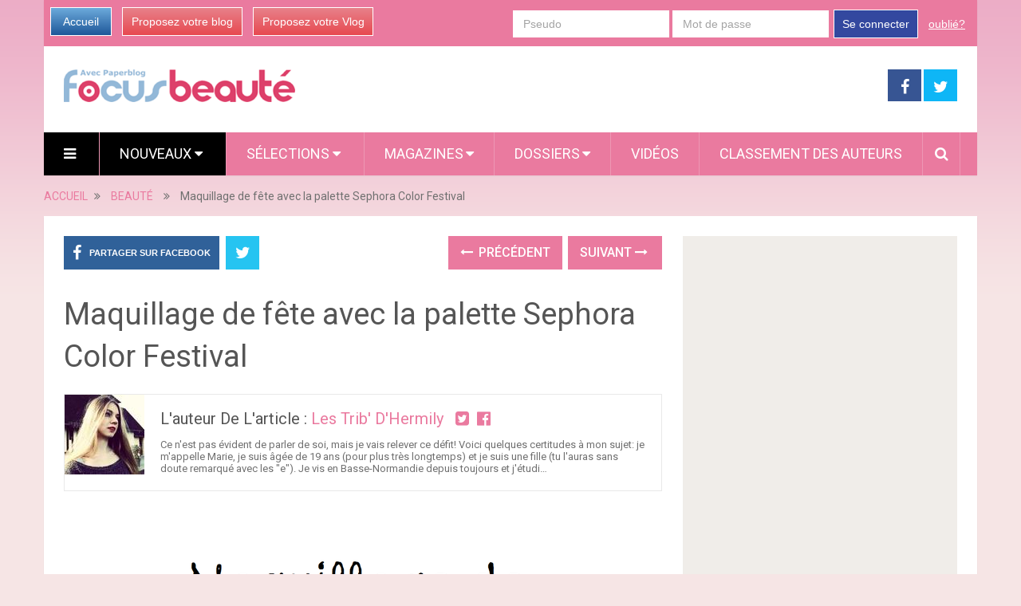

--- FILE ---
content_type: text/html; charset=utf-8
request_url: https://www.focus-beaute.com/7714680/maquillage-de-fete-avec-la-palette-sephora-color-festival/
body_size: 12070
content:

<!DOCTYPE html>
<html class="no-js" lang="fr" prefix="og: http://ogp.me/ns#">
<head itemscope itemtype="http://schema.org/WebSite">
    <meta charset="UTF-8">
    <!-- Always force latest IE rendering engine (even in intranet) & Chrome Frame -->
    <!--[if IE ]>
    <meta http-equiv="X-UA-Compatible" content="IE=edge,chrome=1">
    <![endif]-->
    <link rel="profile" href="https://gmpg.org/xfn/11" />
    <meta name="viewport" content="width=device-width, initial-scale=1, maximum-scale=1">
    <meta name="apple-mobile-web-app-capable" content="yes">
    <meta name="apple-mobile-web-app-status-bar-style" content="black">
    
    <meta name="description" lang="fr" content="Je reviens en force aujourd&#39;hui après un petit temps mort sur le blog. Je vais te présenter un maquillage simple à réaliser à l&#39;aide de la palette Color Festival de chez Sephora." />
    
    
    
     <link rel="image_src" href="https://media.focus-beaute.com/i/771/7714680/maquillage-fete-avec-palette-sephora-color-fe-T-wOILBQ.jpeg" />
     <meta property="og:image" content="https://media.focus-beaute.com/i/771/7714680/maquillage-fete-avec-palette-sephora-color-fe-T-wOILBQ.jpeg"/>
     <meta name="twitter:image" content="https://media.focus-beaute.com/i/771/7714680/maquillage-fete-avec-palette-sephora-color-fe-T-wOILBQ.jpeg" />
     
    
   
   
    <link rel="amphtml" href="https://www.focus-beaute.com/7714680/maquillage-de-fete-avec-la-palette-sephora-color-festival/amp">
   

    <meta property="og:locale" content="fr_FR" />
    <meta property="og:type" content="website" />
    <meta property="og:title" content="Maquillage de fête avec la palette Sephora Color Festival" />
    <meta property="og:description" content="Je reviens en force aujourd&#39;hui après un petit temps mort sur le blog. Je vais te présenter un maquillage simple à réaliser à l&#39;aide de la palette Color Festival de chez Sephora." />
    <meta property="og:url" content="" />
    <meta property="og:site_name" content="Focus Beauté" />

    <meta itemprop="name" content="Focus Beauté" />
    <meta itemprop="url" content="/7714680/maquillage-de-fete-avec-la-palette-sephora-color-festival/" />
    <title>Maquillage de fête avec la palette Sephora Color Festival</title>
    <script type="text/javascript">document.documentElement.className = document.documentElement.className.replace( /\bno-js\b/,'js' );</script>
    
<link rel="shortcut icon" href="https://media.focus-beaute.com/assets/htdocs/FOCUSBEAUTE_favicon.ico" /> 
<link rel="shortcut icon" href="https://media.focus-beaute.com/assets/htdocs/FOCUSBEAUTE_favicon.png" />

    
    

    
  
<script async src="https://www.googletagmanager.com/gtag/js?id=G-E1G4262Q7K"></script>
<script>
  window.dataLayer = window.dataLayer || [];
  function gtag(){dataLayer.push(arguments);}
  gtag('js', new Date());

  gtag('config', 'G-E1G4262Q7K');
</script>


<script type='text/javascript'>
var googletag = googletag || {};
googletag.cmd = googletag.cmd || [];
(function() {
var gads = document.createElement('script');
gads.async = true;
gads.type = 'text/javascript';
var useSSL = 'https:' == document.location.protocol;
gads.src = (useSSL ? 'https:' : 'http:') + 
'//www.googletagservices.com/tag/js/gpt.js';
var node = document.getElementsByTagName('script')[0];
node.parentNode.insertBefore(gads, node);
})();
</script>
<script async src="https://pagead2.googlesyndication.com/pagead/js/adsbygoogle.js?client=ca-pub-1477165941412241" crossorigin="anonymous"></script>

<script type='text/javascript'>
googletag.cmd.push(function() {
googletag.defineSlot('/1035235/focusbeaute-top-banner', [728, 90], 'div-gpt-ad-1421683197383-0').addService(googletag.pubads());
googletag.defineSlot('/1035235/focusbeaute-grand-pave', [300, 600], 'div-gpt-ad-1421683600394-0').addService(googletag.pubads());
googletag.defineSlot('/1035235/focusbeaute-skyscraper', [160, 600], 'div-gpt-ad-1421683873953-0').addService(googletag.pubads());
googletag.defineSlot('/1035235/focusbeaute-second-pave', [300, 600], 'div-gpt-ad-1458314248772-0').addService(googletag.pubads());
googletag.defineSlot('/1035235/focusbeaute-footer', [728, 90], 'div-gpt-ad-1421684271541-0').addService(googletag.pubads());
googletag.defineSlot('/1035235/FR-mobile-top', [320, 100], 'div-gpt-ad-1445416587154-0').addService(googletag.pubads());
googletag.defineSlot('/1035235/Focus_Mobile_pave1', [300, 250], 'div-gpt-ad-1454058193744-0').addService(googletag.pubads());
googletag.defineSlot('/1035235/Focus_Mobile_Pave2', [300, 250], 'div-gpt-ad-1454058193744-1').addService(googletag.pubads());
googletag.defineSlot('/1035235/Justpremium', [1, 1], 'div-gpt-ad-1455719450554-0').addService(googletag.pubads());
googletag.defineSlot('/1035235/Focus-PavéSimilar', [300, 250], 'div-gpt-ad-1456307573270-0').addService(googletag.pubads());

googletag.pubads().enableSingleRequest();
googletag.enableServices();
});
</script>






    
<link rel='stylesheet' id='stylesheet-css' href='https://media.focus-beaute.com/focusbeaute/css/focusbeaute-f905ea8b.css' type='text/css' media='all' />
  


<script type='text/javascript'>
/* <![CDATA[ */
var mts_customscript = {"responsive":"1","nav_menu":"both"};
/* ]]> */
</script>

    
<script type='text/javascript' src='https://media.focus-beaute.com/focusbeaute/js/focusbeaute-b10fbcba.js'></script>
  


<!--[if IE 7]>
<link rel="stylesheet" href="/wp-content/plugins/wp-review-pro/assets/css/wp-review-ie7.css">
<![endif]-->
<link href="//fonts.googleapis.com/css?family=Roboto:normal|Roboto:500&amp;subset=latin" rel="stylesheet" type="text/css">
<style type="text/css">
#logo a { font-family: 'Roboto'; font-weight: normal; font-size: 44px; color: #ea7a9f; }
.primary-navigation li, .primary-navigation li a { font-family: 'Roboto'; font-weight: normal; font-size: 18px; color: #ffffff;text-transform: uppercase; }
.latestPost .title, .latestPost .title a { font-family: 'Roboto'; font-weight: normal; font-size: 24px; color: #555555;line-height: 36px; }
.single-title { font-family: 'Roboto'; font-weight: normal; font-size: 38px; color: #555555;line-height: 53px; }
body { font-family: 'Roboto'; font-weight: normal; font-size: 16px; color: #707070; }
.widget .widget-title { font-family: 'Roboto'; font-weight: 500; font-size: 18px; color: #555555;text-transform: uppercase; }
#sidebars .widget { font-family: 'Roboto'; font-weight: normal; font-size: 16px; color: #707070; }
.footer-widgets { font-family: 'Roboto'; font-weight: normal; font-size: 14px; color: #707070; }
a:hover {color: #ea7a9f !important;}
h1 { font-family: 'Roboto'; font-weight: normal; font-size: 38px; color: #555555; }
h2 { font-family: 'Roboto'; font-weight: normal; font-size: 34px; color: #555555; }
h3 { font-family: 'Roboto'; font-weight: normal; font-size: 30px; color: #555555; }
h4 { font-family: 'Roboto'; font-weight: normal; font-size: 28px; color: #555555; }
h5 { font-family: 'Roboto'; font-weight: normal; font-size: 24px; color: #555555; }
h6 { font-family: 'Roboto'; font-weight: normal; font-size: 20px; color: #555555; }
</style>





</head>
<body id ="blog" class="home blog main" itemscope itemtype="http://schema.org/WebPage">       
  
  

  
  
  <script type="text/javascript" src="https://ads.ayads.co/ajs.php?zid=8253"></script>
  
  

    <div class="main-container">
        <header class="main-header" role="banner" itemscope itemtype="http://schema.org/WPHeader">
            <div class="container">
            <div class="login-box mobile-hidden">
       <div class="left-buttons">
        <a href="/" class="btn-blue">Accueil</a>
        <a href="/accounts/inscription/blogger/" class="btn-red mobile-hidden">Proposez votre blog</a>
        
        <a href="/accounts/inscription/vlogger/" class="btn-red">Proposez votre Vlog</a>
        
       </div>
       
       <div class="right-buttons mobile-hidden">
        
            
         <form action="/accounts/login/" method="post">
          <div>
           <fieldset class="inp-text">
            
            <input type="text" name="username" placeholder="Pseudo" class="login-field">
           </fieldset>
           <fieldset class="inp-text">
            
            <input type="password" name="password" placeholder="Mot de passe"  class="login-field">
           </fieldset>
           
           <fieldset class="btn-login">
            <input type="hidden" name="next" value="/7714680/maquillage-de-fete-avec-la-palette-sephora-color-festival/">
            <button type="submit">Se connecter</button>
           </fieldset>
           <a href="/users/password_reset/" class="lost-password">oublié?</a>
          </div>
         </form>
        
         </div>
      </div>
      <div id="header">
          <div class="logo-wrap mobile-hidden">
            <h1 id="logo" class="image-logo" itemprop="headline">
              <a href="/">
                <img src="https://media.focus-beaute.com/assets/images/logo-focusbeaute.png"
                     alt="Focus Beauté"
                     width="290"
                     height="41">
              </a>
            </h1><!-- END #logo -->
          </div>
         
                                  <div class="header-search mobile-hidden" style="width: 728px !important; margin-top: 5px !important; margin-bottom: 5px !important;max-width: 728px !important;">
                                  
  <!-- focusbeaute-top-banner -->
   
  <div id='div-gpt-ad-1421683197383-0' style='width:728px; height:90px;'>
  <script type='text/javascript'>
  googletag.cmd.push(function() { googletag.display('div-gpt-ad-1421683197383-0'); });
  </script>
  </div>
  

                                       
                                            </div>
                    
        <div class="header-social mobile-hidden">
            <a href="https://www.facebook.com/pages/Focus-Beaut%C3%A9/635341486561146" class="header-facebook" style="background: #375593" target="_blank"><span class="fa fa-facebook"></span></a>
            <a href="https://twitter.com/focus_beaute" class="header-twitter" style="background: #0eb6f6" target="_blank"><span class="fa fa-twitter"></span></a>


        </div>

                                                                        <div class="primary-navigation" role="navigation" itemscope itemtype="http://schema.org/SiteNavigationElement">
                                                    <nav id="navigation" class="clearfix">
                                
                                <div href="#" class="header-menu mobile-only">
                                  
                                  <img src="https://media.focus-beaute.com/assets/images/logo-beaute-mobile.png" width="200" height="28" alt="Focus Beauté" />
                                  <div style="margin-right: 5px; margin-left: auto; float: right; margin-top: 5px; width: 150px;">
                                  
<a href="https://www.facebook.com/sharer/sharer.php?u=https%3A//www.focus-beaute.com/7714680/maquillage-de-fete-avec-la-palette-sephora-color-festival/" target="_blank" class="header-menu-link"><i class="fa fa-facebook-square"></i></a>
<a href="https://twitter.com/intent/tweet?text=Maquillage%20de%20f%C3%AAte%20avec%20la%20palette%20Sephora%20Color%20Festival https%3A//www.focus-beaute.com/7714680/maquillage-de-fete-avec-la-palette-sephora-color-festival/ via @focus_beaute" target="_blank" class="header-menu-link"><i class="fa fa-twitter-square"></i></a>

                                  <a href="#"  class="toggle-mobile-menu header-menu-link"><i class="fa fa-bars"></i></a>
                                  </div>
                                </div>

<ul id="menu-primary-menu" class="menu clearfix">

  

<li id="menu-item-hamburger" class="menu-item menu-item-type-custom menu-item-object-custom current-menu-item current_page_item menu-item-home menu-item-ham mobile-hidden"><a href="#"  class="launch-hamburger header-menu-link"><i class="fa fa-bars"></i></a></li>

<li id="menu-item-99" class="menu-item menu-item-type-taxonomy menu-item-object-category current-menu-item menu-item-99 wpmm-custom-colors menu-item-wpmm-megamenu menu-item-wpmm-taxonomy wpmm-category"><a title="" target="" rel="" href="/" data-menu_item="99" data-object="category" data-object_id="3" data-show="posts" data-pagination="1" data-excerpts="0" data-subcategories="" data-authors="1" data-thumbnails="1" data-dates="1" data-colorscheme="wpmm-custom-colors">Nouveaux <i class="fa fa-caret-down wpmm-megamenu-indicator"></i> </a></li>
<li id="menu-item-register" class="menu-item menu-item-type-taxonomy menu-item-object-category mobile-only"><a title="" target="" rel="" href="/accounts/inscription/blogger/"> Proposez votre blog</a></li>
<li id="menu-item-87" class="menu-item menu-item-type-taxonomy menu-item-object-category menu-item-87 wpmm-custom-colors menu-item-wpmm-megamenu menu-item-wpmm-taxonomy wpmm-category"><a title="" target="" rel="" href="/selected-articles/" data-menu_item="87" data-object="category" data-object_id="3" data-show="posts" data-pagination="1" data-excerpts="0" data-subcategories="" data-authors="1" data-thumbnails="1" data-dates="1" data-colorscheme="wpmm-custom-colors">Sélections <i class="fa fa-caret-down wpmm-megamenu-indicator"></i> </a></li>
<li id="menu-item-68" class="menu-item menu-item-type-post_type menu-item-object-page menu-item-has-children menu-item-magazines"><a title="" target="" rel="" href="#">Magazines</a>
    <ul class="sub-menu">
      
      <li id="menu-item-soins-corporels" class="menu-item menu-item-type-post_type menu-item-object-page" ><a  href="/soins-corporels/">Soins</a></li>
      
      <li id="menu-item-coiffure" class="menu-item menu-item-type-post_type menu-item-object-page" ><a  href="/coiffure/">Coiffure</a></li>
      
      <li id="menu-item-maquillage" class="menu-item menu-item-type-post_type menu-item-object-page" ><a  href="/maquillage/">Maquillage</a></li>
      
      <li id="menu-item-fait-maison" class="menu-item menu-item-type-post_type menu-item-object-page" ><a  href="/fait-maison/">Fait Maison</a></li>
      
    </ul>
</li>
<li id="menu-item-68" class="menu-item menu-item-type-post_type menu-item-object-page menu-item-has-children menu-item-dossiers hide-search"><a title="" target="" rel="" href="#">Dossiers</a>
    <ul class="sub-menu">
        
<li id="menu-item-124" class="menu-item menu-item-type-post_type menu-item-object-page"><a title="" target="" rel="" href="/dossier/beaute/produits-termines/">Produits terminés</a></li>

<li id="menu-item-124" class="menu-item menu-item-type-post_type menu-item-object-page"><a title="" target="" rel="" href="/dossier/beaute/cheveux/">Cheveux</a></li>

<li id="menu-item-124" class="menu-item menu-item-type-post_type menu-item-object-page"><a title="" target="" rel="" href="/dossier/beaute/mascara/">Mascara</a></li>

<li id="menu-item-124" class="menu-item menu-item-type-post_type menu-item-object-page"><a title="" target="" rel="" href="/dossier/beaute/maquillage/">Maquillage</a></li>

        
        <li id="menu-item-121" class="menu-item menu-item-type-post_type menu-item-object-page"><a title="" target="" rel="" href="/dossier/beaute/">Tous les dossiers</a></li>
        
        
    </ul>
</li>

<li id="menu-item-68" class="menu-item menu-item-type-taxonomy menu-item-object-category menu-item-68 hide-search"><a title="" target="" rel="" href="/videos/">Vidéos</a></li>
<li id="menu-item-70" class="menu-item menu-item-type-taxonomy menu-item-object-category menu-item-70 hide-search"><a title="" target="" rel="" href="/users/top/">Classement des auteurs</a></li>
<style type="text/css">
  #menu-item-search-field:hover {background: transparent !important;};
</style>
<li id="menu-item-search-field" class="menu-item menu-item-type-taxonomy menu-item-object-category menu-item-search" style="display: none; width: 550px; padding-left: 5px;
padding-right: 5px;">
<form method="get" id="searchform" class="search-form" action="/recherche/" _lpchecked="1" style="margin-top: 5px;">
    <fieldset>
        <input type="hidden" name="where" value="magazine" />
        <input type="text" name="query" id="s" value="" placeholder="Que cherchez vous ?"  autocomplete="off" />
        <input id="search-image" class="sbutton" type="submit" value=""/>
        <i class="fa fa-search"style="margin-right: 0;"></i>
    </fieldset>
</form></li>
<li id="menu-item-search" class="menu-item menu-item-type-taxonomy menu-item-object-category menu-item-search hide-search"><a id="search-popin"  href="#" style="padding-left: 15px !important;
padding-right: 10px !important;"><i class="fa fa-search"></i></a></li>


<li id="menu-item-login" class="menu-item menu-item-type-taxonomy menu-item-object-category mobile-only"> <a href="/accounts/login/">Se connecter</a></li>




</ul>                                                           </nav>
                        </div>
                        <div class="clear" id="catcher"></div>
                    
                </div><!--#header-->
            </div><!--.container-->        
        </header>

<div class="breadcrumb" itemscope itemtype="https://schema.org/BreadcrumbList">
  <div itemscope itemprop="itemListElement" itemtype="https://schema.org/ListItem" class="root"><a itemprop="item" href="/" rel="nofollow"><span itemprop="name">ACCUEIL</span></a><meta itemprop="position" content="1" /></div>
  <div><i class="fa fa-angle-double-right"></i></div>
  
  <div itemscope itemprop="itemListElement" itemtype="https://schema.org/ListItem"><a itemprop="item" href="/beaute/"><span itemprop="name">BEAUTÉ</span></a><meta itemprop="position" content="2" /></div>
  <div><i class="fa fa-angle-double-right"></i></div>
  
  <div itemscope itemprop="itemListElement" itemtype="https://schema.org/ListItem"><span itemprop="name">Maquillage de fête avec la palette Sephora Color Festival</span><meta itemprop="position" content="3" /></div>
</div>

<div id="page" class="single">
  <article class="article" itemscope itemtype="http://schema.org/BlogPosting">
          
  
    <div id="content_box" >
      <div id="post-22" class="g post post-22 type-post status-publish format-standard has-post-thumbnail hentry category-life category-other category-stories tag-tag1 has_thumb">
          <div class="single_post">
            <header>
              
              <div class="mobile-hidden">
                
<!-- Start Share Buttons -->
<div class="shareit header-social single-social  both">
    <ul class="rrssb-buttons clearfix">
        <li class="facebook">
            <a target="_blank" href="https://www.facebook.com/sharer/sharer.php?u=https%3A//www.focus-beaute.com/7714680/maquillage-de-fete-avec-la-palette-sephora-color-festival/" class="popup">
                <span class="icon"><i class="fa fa-facebook"></i></span>
                <span class="text">Partager sur Facebook</span>
            </a>
        </li>
        
        <li class="twitter">
            <a target="_blank" href="https://twitter.com/intent/tweet?text=Maquillage%20de%20f%C3%AAte%20avec%20la%20palette%20Sephora%20Color%20Festival https%3A//www.focus-beaute.com/7714680/maquillage-de-fete-avec-la-palette-sephora-color-festival/ via @focus_beaute" class="popup">
                <span class="icon"><i class="fa fa-twitter"></i></span>
            </a>
        </li>
        
    </ul>
</div>
<!-- end Share Buttons -->
                
                
                
<div class="single-prev-next">
  
  <a href="/7714681/retrospective-du-mois-de-novembre-2014/" rel="prev"><i class="fa fa-long-arrow-left"></i> Précédent</a>
  
  
  <a href="/7714679/premiere-impression-la-palette-color-festival-de-chez-sephora/" rel="next">Suivant <i class="fa fa-long-arrow-right"></i></a>
  
</div>
                
              </div>
              <h1 class="title single-title entry-title" itemprop="headline">Maquillage de fête avec la palette Sephora Color Festival</h1>
              <div class="post-info">
                
                
                

             

                
              </div>
              <div class="postauthor">
              <div class="author-wrap">
                
                
           
            <img src="https://media.focus-beaute.com/images/members/hermilybeaute-100x100.jpg" class="par-photo-big" alt="" data-pin-no-hover="true" class='avatar avatar-168 photo mobile-hidden' height='100' width='100' />
            
           
          
                <h5 class="vcard">
                  L'auteur de l'article :
                  
                  <a href="/users/hermilybeaute/">Les Trib&#39; d&#39;Hermily</a>
                  
                  &nbsp;
                  
                  <a target="_blank" href="https://twitter.com/lestribdhermily"><i class="fa fa-twitter-square"></i></a>&nbsp;
                  
                  
                  <a target="_blank"  href="https://www.facebook.com/lestribdhermily/"><i class="fa fa-facebook-official"></i></a>&nbsp;
                  
                  
                </h5>
                
                <span class="author-posts">
                  
                </span>


                
                <p class="social mobile-hidden">
                Ce n&#39;est pas évident de parler de soi, mais je vais relever ce défit! Voici quelques certitudes à mon sujet: je m&#39;appelle Marie, je suis âgée de 19 ans (pour plus très longtemps) et je suis une fille (tu l&#39;auras sans doute remarqué avec les &quot;e&quot;). Je vis en Basse-Normandie depuis toujours et j&#39;étudi…
                </p>  
                
              </div>
            </div>
            </header><!--.headline_area-->
            
            <div class="post-single-content box mark-links entry-content">
            
                
                
                 <div class="desktop-hidden mobile-only">
                  
<!-- /1035235/FR-mobile-top -->
<div id='div-gpt-ad-1586190982821-0' style='width: 320px; height: 100px;'>
  <script>
    googletag.cmd.push(function() { googletag.display('div-gpt-ad-1586190982821-0'); });
  </script>
</div>


                 </div>
                
                
                
                                                          <div class="thecontent" itemprop="articleBody">
                                                          <span><br /><span><img src="https://media.focus-beaute.com/i/771/7714680/maquillage-fete-avec-palette-sephora-color-fe-L-0zQGQk.png" alt="Maquillage de fête avec la palette Sephora Color Festival" border="0" title="Maquillage de fête avec la palette Sephora Color Festival" /></span><br /><span>&#160;&#160; Je reviens en force aujourd'hui apr&#232;s un petit temps mort sur le blog. Je vais te pr&#233;senter un <strong>maquillage</strong> simple &#224; r&#233;aliser &#224; l'aide de la palette Color Festival de chez Sephora. Mais ne t'inqui&#232;tes pas, tu n'es pas forc&#233;e de te ruer dans un sephora pour acheter cette palette. Les couleurs que j'ai utilis&#233; sont assez basiques.</span><br /><img src="https://media.focus-beaute.com/i/771/7714680/maquillage-fete-avec-palette-sephora-color-fe-L-bmhC2L.jpeg" alt="Maquillage de fête avec la palette Sephora Color Festival" border="0" title="Maquillage de fête avec la palette Sephora Color Festival" /><br /><span>&#160; &#160; Comme je te le disais pr&#233;c&#233;demment j'ai utilis&#233; la palette Color Festival. Palette pour laquelle je publierai tr&#232;s prochainement une revue "Premi&#232;re impression", car j'ai en effet r&#233;alis&#233; les photos de ce maquillage et celles de la revue en m&#234;me temps. Pour &#234;tre honn&#234;te je n'avais pas de maquillage pr&#233;cis en t&#234;te, les nombreux choix de la palette ne m'ont pas facilit&#233; la t&#226;che.&#160;</span><br /><img src="https://media.focus-beaute.com/i/771/7714680/maquillage-fete-avec-palette-sephora-color-fe-L-FVt8Zs.jpeg" alt="Maquillage de fête avec la palette Sephora Color Festival" border="0" title="Maquillage de fête avec la palette Sephora Color Festival" /><br /><span>&#160;&#160; J'ai tout d'abord utilis&#233; le fard num&#233;ro 1 que j'ai appliqu&#233; sur toute la paupi&#232;re mobile. Par la suite j'ai utilis&#233; le fard num&#233;ro 2 pour faire le creux de paupi&#232;re.</span><br /><img src="https://media.focus-beaute.com/i/771/7714680/maquillage-fete-avec-palette-sephora-color-fe-L-kpfz2Q.jpeg" alt="Maquillage de fête avec la palette Sephora Color Festival" border="0" title="Maquillage de fête avec la palette Sephora Color Festival" /> <br /><span>&#160;&#160; Dans un second temps j'ai utilis&#233; le fard n&#176;1 sur la partie externe de la paupi&#232;re mobile et le fard n&#176;2 en coin externe.</span><br /><img src="https://media.focus-beaute.com/i/771/7714680/maquillage-fete-avec-palette-sephora-color-fe-L-XOg73X.jpeg" alt="Maquillage de fête avec la palette Sephora Color Festival" border="0" title="Maquillage de fête avec la palette Sephora Color Festival" /><br /><span>&#160;&#160; J'ai utilis&#233; le liner argent&#233; pour rappeler le c&#244;t&#233; festif du maquillage (un peu de folie les filles). Malgr&#233; tout je n'ai pas trouv&#233; la pigmentation g&#233;niale.</span><br /><img src="https://media.focus-beaute.com/i/771/7714680/maquillage-fete-avec-palette-sephora-color-fe-L-AW2G0b.jpeg" alt="Maquillage de fête avec la palette Sephora Color Festival" border="0" title="Maquillage de fête avec la palette Sephora Color Festival" /> <br /><span>&#160;&#160; J'ai appliqu&#233; ce gloss. J'aime beaucoup ces gloss, ils sont cr&#233;meux et tr&#232;s agr&#233;ables &#224; utiliser.</span><br /><img src="https://media.focus-beaute.com/i/771/7714680/maquillage-fete-avec-palette-sephora-color-fe-L-BCcUJE.png" alt="Maquillage de fête avec la palette Sephora Color Festival" border="0" title="Maquillage de fête avec la palette Sephora Color Festival" /> <br /><img src="https://media.focus-beaute.com/i/771/7714680/maquillage-fete-avec-palette-sephora-color-fe-L-WvQuU3.jpeg" alt="Maquillage de fête avec la palette Sephora Color Festival" border="0" title="Maquillage de fête avec la palette Sephora Color Festival" /> <br /><span>&#160;&#160; Joyeux No&#235;l les filles! Je vous retrouve tr&#232;s bient&#244;t avec de nouveaux articles.</span><br /><img src="https://media.focus-beaute.com/i/771/7714680/maquillage-fete-avec-palette-sephora-color-fe-L-bUHIeC.png" alt="Maquillage de fête avec la palette Sephora Color Festival" border="0" title="Maquillage de fête avec la palette Sephora Color Festival" /></span>


             </div>
                    
                               
                              
                          </div>
                          <div class="desktop-only mobile-hidden" style="margin-top: 30px; margin-bottom: 30px;">
                          
                          <!-- new-design-under-article -->
                          <script type="text/javascript"><!--
google_ad_client = "ca-pub-0762783102967651";
/* Focus Beauté - special article 2015 */
google_ad_slot = "9161665262";
google_ad_width = 750;
google_ad_height = 300;
//-->
</script>
<script type="text/javascript"
src="//pagead2.googlesyndication.com/pagead/show_ads.js">
</script>
                          
                          </div>
                          <div class="desktop-hidden mobile-only" style="margin-top: 10px; margin-bottom: 10px;">
                          
                          
                          
                          </div>
              <div class="mobile-hidden">
                  
<!-- Start Share Buttons -->
<div class="shareit header-social single-social  both">
    <ul class="rrssb-buttons clearfix">
        <li class="facebook">
            <a target="_blank" href="https://www.facebook.com/sharer/sharer.php?u=https%3A//www.focus-beaute.com/7714680/maquillage-de-fete-avec-la-palette-sephora-color-festival/" class="popup">
                <span class="icon"><i class="fa fa-facebook"></i></span>
                <span class="text">Partager sur Facebook</span>
            </a>
        </li>
        
        <li class="twitter">
            <a target="_blank" href="https://twitter.com/intent/tweet?text=Maquillage%20de%20f%C3%AAte%20avec%20la%20palette%20Sephora%20Color%20Festival https%3A//www.focus-beaute.com/7714680/maquillage-de-fete-avec-la-palette-sephora-color-festival/ via @focus_beaute" class="popup">
                <span class="icon"><i class="fa fa-twitter"></i></span>
            </a>
        </li>
        
    </ul>
</div>
<!-- end Share Buttons -->
                  
                  
                  
                
<div class="single-prev-next">
  
  <a href="/7714681/retrospective-du-mois-de-novembre-2014/" rel="prev"><i class="fa fa-long-arrow-left"></i> Précédent</a>
  
  
  <a href="/7714679/premiere-impression-la-palette-color-festival-de-chez-sephora/" rel="next">Suivant <i class="fa fa-long-arrow-right"></i></a>
  
</div>
                
              </div>
          </div><!--.post-content box mark-links-->
          
        <div class="fb-comments" data-href="https://www.focus-beaute.com/7714680/maquillage-de-fete-avec-la-palette-sephora-color-festival/" data-width="100%" data-numposts="3"></div>

        <!-- Start Related Posts -->
        <div class="related-posts">
          <h4>Vous aimerez sans doute</h4>
            <div class="clear">
               
              
              

              
               
                <script async src="https://pagead2.googlesyndication.com/pagead/js/adsbygoogle.js"></script>
                <ins class="adsbygoogle" style="display:block" data-ad-format="autorelaxed" data-ad-client="ca-pub-1477165941412241" data-ad-slot="2585652502"></ins>
                <script>(adsbygoogle = window.adsbygoogle || []).push({});</script>
               
              


    <div id="new_article">
    </div>
    <!--Start Pagination-->
    <div id="load-posts"><a href="#" class="post-load" onclick="return load_extra_similar();"><i class="fa fa-refresh"></i>Charger Plus</a></div>    
    

            </div>
          </div>        <!-- .related-posts -->
       
       
            
        </div><!--.g post-->
        <!-- You can start editing here. -->
        
  

  
          </div>
  </article>
    <aside class="sidebar c-4-12" role="complementary" itemscope itemtype="http://schema.org/WPSideBar">
    <div id="sidebars" class="g">
      <div class="sidebar">
        <ul class="sidebar_list">
          

          


          <div class="desktop-hidden mobile-only">
            

<!-- /1035235/Focus_Mobile_pave1 -->
<div id='div-gpt-ad-1454058193744-0' style='height:250px; width:300px;'>
<script type='text/javascript'>
googletag.cmd.push(function() { googletag.display('div-gpt-ad-1454058193744-0'); });
</script>
</div>


          </div>
          <div class="desktop-only mobile-hidden">
            
  <!-- focusbeaute-grand-pave -->
   
  <div id='div-gpt-ad-1421683600394-0' style='width:300px; height:600px;'>
  <script type='text/javascript'>
  googletag.cmd.push(function() { googletag.display('div-gpt-ad-1421683600394-0'); });
  </script>
  </div>
  

          </div>
          
          <div id="facebook-like-widget-2" class="widget facebook_like"><h3 class="widget-title">Retrouvez-nous sur Facebook</h3>      <span id="fb-root"></span>
          <div class="fb-page" data-href="https://www.facebook.com/pages/Focus-Beaut%C3%A9/635341486561146" data-width="300" data-hide-cover="false" data-show-facepile="true" data-show-posts="false"></div>
          </div>
          
          



          
          <br clear="both"/>
          <div class="desktop-hidden mobile-only">
            

<!-- /1035235/Focus_Mobile_Pave2 -->
<div id='div-gpt-ad-1454058193744-1' style='height:250px; width:300px;'>
<script type='text/javascript'>
googletag.cmd.push(function() { googletag.display('div-gpt-ad-1454058193744-1'); });
</script>
</div>


          </div>
          <div class="desktop-only mobile-hidden" id="sticky_block">
            
  <!-- focusbeaute-second-pave -->
   
  <script type="text/javascript">
  window.has_sticky = true;
  </script> 
  <!-- /1035235/focusbeaute-second-pave -->
  <div id='div-gpt-ad-1458314248772-0' style='height:600px; width:300px;'>
  <script type='text/javascript'>
  googletag.cmd.push(function() { googletag.display('div-gpt-ad-1458314248772-0'); });
  </script>
  </div>
  

          </div>
           </ul>
      </div>
    </div><!--sidebars-->
  </aside>
  </div><!--#page-->
</div><!--.main-container-->

 
<div class="desktop-only mobile-hidden">
  <br clear="both"/>
  
</div>






<footer class="footer" role="contentinfo" itemscope itemtype="http://schema.org/WPFooter">
  
  
    <div class="container">
                <div class="copyrights">
            <!--start copyrights-->
<div class="row" id="copyright-note">
    <div class="copyright">
        <a href="#" title="Focus Beauté" rel="nofollow">Focus Beauté</a>
        Copyright &copy; 2015.
        <p class="desktop-hidden mobile-only">
          <br/>
          <a href="/contact/">Contact</a> |
          <a href="https://www.focus-beaute.com/pages/presentation/">Présentation</a> |
          <a href="https://www.focus-beaute.com/pages/mentions-legales/">Mentions Légales</a> |
          <a href="https://www.focus-beaute.com/pages/faq/">FAQ</a> |
          <a href="https://www.focus-beaute.com/pages/conditions-generales-d-utilisation/">Conditions Générales</a>
        </p>

    </div>
    <a href="#blog" class="toplink" rel="nofollow"><i class="fa fa-angle-up"></i></a>

    <div class="top">
        <div class="footer-navigation" role="navigation" itemscope itemtype="http://schema.org/SiteNavigationElement">
            <nav id="navigation" class="clearfix">
                                    <ul id="menu-footer-menu" class="menu clearfix">

<li id="menu-item-contact" class="menu-item menu-item-type-post_type menu-item-object-page"><a href="/contact/">Contact</a></li>
<li id="menu-item-presentation" class="menu-item menu-item-type-post_type menu-item-object-page"><a href="https://www.focus-beaute.com/pages/presentation/">Présentation</a></li>
<li id="menu-item-legals" class="menu-item menu-item-type-post_type menu-item-object-page"><a href="https://www.focus-beaute.com/pages/mentions-legales/">Mentions Légales</a></li>
<li id="menu-item-faq" class="menu-item menu-item-type-post_type menu-item-object-page"><a href="https://www.focus-beaute.com/pages/faq/">FAQ</a></li>
<li id="menu-item-general" class="menu-item menu-item-type-post_type menu-item-object-page"><a href="https://www.focus-beaute.com/pages/conditions-generales-d-utilisation/">Conditions Générales</a></li>




</ul>                            </nav>
        </div>  
    </div>
</div>
<!--end copyrights-->
        </div> 
    </div><!--.container-->
</footer><!--footer-->


<style type="text/css">
body {
  width: 10px;
  min-width: 100%;
  *width: 100%;
}
</style>

<div class="wpmm-preload wpmm-preload-megamenu-87">
<div class="wpmm-posts wpmm-4-posts ">
<div class="loaderblock"><div class="loader"><div class="dot1"></div><div class="dot2"></div></div></div>





</div></div>

<div class="wpmm-preload wpmm-preload-megamenu-99">
<div class="wpmm-posts wpmm-4-posts ">
<div class="loaderblock"><div class="loader"><div class="dot1"></div><div class="dot2"></div></div></div>





</div></div>


<script type='text/javascript'>
/* <![CDATA[ */
var wpmm = {"ajaxurl":"","container_selector":".primary-navigation","css_class":"wpmm"};
/* ]]> */
</script>

<script type='text/javascript'>
/* <![CDATA[ */
var mts_ajax_loadposts = {
    "startPage":"1",
    "maxPages":"4",
    "nextLink":"\/page\/2\/",
    "autoLoad":"",
    "i18n_loadmore":"Charger Plus",
    "i18n_loading":"Chargement...",
    "i18n_nomore":"Plus rien à charger."
};

/* ]]> */
</script>

<div id="fb-root"></div>
<script>(function(d, s, id) {
  var js, fjs = d.getElementsByTagName(s)[0];
  if (d.getElementById(id)) return;
  js = d.createElement(s); js.id = id;
  js.src = "//connect.facebook.net/fr_FR/sdk.js#xfbml=1&version=v2.5&appId=1493987500928129";
  fjs.parentNode.insertBefore(js, fjs);
}(document, 'script', 'facebook-jssdk'));</script>


 




<!-- /1035235/Justpremium -->
<div id='div-gpt-ad-1586191402887-0' style='width: 1px; height: 1px;'>
  <script>
    googletag.cmd.push(function() { googletag.display('div-gpt-ad-1586191402887-0'); });
  </script>
</div>


  


 


 
<!-- /1035235/FR-stantard-outofpage -->
<div id='div-gpt-ad-1586190849914-0' style='width: 1px; height: 1px;'>
  <script>
    googletag.cmd.push(function() { googletag.display('div-gpt-ad-1586190849914-0'); });
  </script>
</div>



<script type="text/javascript">
jQuery(window).load(function () {
    // Overriding picture display in article
    jQuery(".thecontent img").each(function() {
      var element = jQuery(this);
      var width = element.width();
      var height = element.height();
      if(width < 133 || height < 133) {
        element.css('display', 'inline');
      }
      if(width > 200 ) {
        element.css('display', 'block');
        element.css('text-align', 'center');
        element.css('margin-left', 'auto');
        element.css('margin-right', 'auto');
      }
    });
});
var isMobileDevice = function() {
  var check = false;
  (function(a,b){if(/(android|bb\d+|meego).+mobile|avantgo|bada\/|blackberry|blazer|compal|elaine|fennec|hiptop|iemobile|ip(hone|od)|iris|kindle|lge |maemo|midp|mmp|mobile.+firefox|netfront|opera m(ob|in)i|palm( os)?|phone|p(ixi|re)\/|plucker|pocket|psp|series(4|6)0|symbian|treo|up\.(browser|link)|vodafone|wap|windows ce|xda|xiino/i.test(a)||/1207|6310|6590|3gso|4thp|50[1-6]i|770s|802s|a wa|abac|ac(er|oo|s\-)|ai(ko|rn)|al(av|ca|co)|amoi|an(ex|ny|yw)|aptu|ar(ch|go)|as(te|us)|attw|au(di|\-m|r |s )|avan|be(ck|ll|nq)|bi(lb|rd)|bl(ac|az)|br(e|v)w|bumb|bw\-(n|u)|c55\/|capi|ccwa|cdm\-|cell|chtm|cldc|cmd\-|co(mp|nd)|craw|da(it|ll|ng)|dbte|dc\-s|devi|dica|dmob|do(c|p)o|ds(12|\-d)|el(49|ai)|em(l2|ul)|er(ic|k0)|esl8|ez([4-7]0|os|wa|ze)|fetc|fly(\-|_)|g1 u|g560|gene|gf\-5|g\-mo|go(\.w|od)|gr(ad|un)|haie|hcit|hd\-(m|p|t)|hei\-|hi(pt|ta)|hp( i|ip)|hs\-c|ht(c(\-| |_|a|g|p|s|t)|tp)|hu(aw|tc)|i\-(20|go|ma)|i230|iac( |\-|\/)|ibro|idea|ig01|ikom|im1k|inno|ipaq|iris|ja(t|v)a|jbro|jemu|jigs|kddi|keji|kgt( |\/)|klon|kpt |kwc\-|kyo(c|k)|le(no|xi)|lg( g|\/(k|l|u)|50|54|\-[a-w])|libw|lynx|m1\-w|m3ga|m50\/|ma(te|ui|xo)|mc(01|21|ca)|m\-cr|me(rc|ri)|mi(o8|oa|ts)|mmef|mo(01|02|bi|de|do|t(\-| |o|v)|zz)|mt(50|p1|v )|mwbp|mywa|n10[0-2]|n20[2-3]|n30(0|2)|n50(0|2|5)|n7(0(0|1)|10)|ne((c|m)\-|on|tf|wf|wg|wt)|nok(6|i)|nzph|o2im|op(ti|wv)|oran|owg1|p800|pan(a|d|t)|pdxg|pg(13|\-([1-8]|c))|phil|pire|pl(ay|uc)|pn\-2|po(ck|rt|se)|prox|psio|pt\-g|qa\-a|qc(07|12|21|32|60|\-[2-7]|i\-)|qtek|r380|r600|raks|rim9|ro(ve|zo)|s55\/|sa(ge|ma|mm|ms|ny|va)|sc(01|h\-|oo|p\-)|sdk\/|se(c(\-|0|1)|47|mc|nd|ri)|sgh\-|shar|sie(\-|m)|sk\-0|sl(45|id)|sm(al|ar|b3|it|t5)|so(ft|ny)|sp(01|h\-|v\-|v )|sy(01|mb)|t2(18|50)|t6(00|10|18)|ta(gt|lk)|tcl\-|tdg\-|tel(i|m)|tim\-|t\-mo|to(pl|sh)|ts(70|m\-|m3|m5)|tx\-9|up(\.b|g1|si)|utst|v400|v750|veri|vi(rg|te)|vk(40|5[0-3]|\-v)|vm40|voda|vulc|vx(52|53|60|61|70|80|81|83|85|98)|w3c(\-| )|webc|whit|wi(g |nc|nw)|wmlb|wonu|x700|yas\-|your|zeto|zte\-/i.test(a.substr(0,4)))check = true;})(navigator.userAgent||navigator.vendor||window.opera);
  return check;
};
jQuery(document).ready(function($) {

    // Images pop-in
    var big_pictures = {
    
    '/i/771/7714680/maquillage-fete-avec-palette-sephora-color-fe-L-0zQGQk.png':'/i/771/7714680/maquillage-fete-avec-palette-sephora-color-fe-R-OUWQ7u.png', 
    
    '/i/771/7714680/maquillage-fete-avec-palette-sephora-color-fe-L-bmhC2L.jpeg':'/i/771/7714680/maquillage-fete-avec-palette-sephora-color-fe-R-L0LGvH.jpeg', 
    
    '/i/771/7714680/maquillage-fete-avec-palette-sephora-color-fe-L-FVt8Zs.jpeg':'/i/771/7714680/maquillage-fete-avec-palette-sephora-color-fe-R-vrdwl_.jpeg', 
    
    '/i/771/7714680/maquillage-fete-avec-palette-sephora-color-fe-L-kpfz2Q.jpeg':'/i/771/7714680/maquillage-fete-avec-palette-sephora-color-fe-R-s6DAGs.jpeg', 
    
    '/i/771/7714680/maquillage-fete-avec-palette-sephora-color-fe-L-XOg73X.jpeg':'/i/771/7714680/maquillage-fete-avec-palette-sephora-color-fe-R-Y4KleP.jpeg', 
    
    '/i/771/7714680/maquillage-fete-avec-palette-sephora-color-fe-L-AW2G0b.jpeg':'/i/771/7714680/maquillage-fete-avec-palette-sephora-color-fe-R-71n1k6.jpeg', 
    
    '/i/771/7714680/maquillage-fete-avec-palette-sephora-color-fe-L-BCcUJE.png':'/i/771/7714680/maquillage-fete-avec-palette-sephora-color-fe-R-o5_kd9.png', 
    
    '/i/771/7714680/maquillage-fete-avec-palette-sephora-color-fe-L-WvQuU3.jpeg':'/i/771/7714680/maquillage-fete-avec-palette-sephora-color-fe-R-_EVYpo.jpeg', 
    
    '/i/771/7714680/maquillage-fete-avec-palette-sephora-color-fe-L-bUHIeC.png':'/i/771/7714680/maquillage-fete-avec-palette-sephora-color-fe-R-z4zVuz.png' 
    
    };
    jQuery(".thecontent img").click(function () {
      var img_src = jQuery(this).attr('src');
      var splited = img_src.split(new RegExp("\/i\/", "g"));
      var root_url = splited[0]
      var pict_index = '/i/' + splited[1]
      var new_pict = big_pictures[pict_index];
      if (new_pict === undefined) {
        var new_url = img_src;
      } else {
        var new_url = root_url + new_pict;  
      }
      var content = '';
      content = content + '<div class="popin_box">';
      content = content + '<img src="' + new_url +'" data-pin-no-hover="true" class="social-inline">';
      content = content + '</div>';

      var share = '';
      share = share + '<div class="popin_share">';
      share = share + '<a href="//www.pinterest.com/pin/create/button/?url=https://www.focus\u002Dbeaute.com/7714680/maquillage\u002Dde\u002Dfete\u002Davec\u002Dla\u002Dpalette\u002Dsephora\u002Dcolor\u002Dfestival/&media='+new_url+'&description=Maquillage de fête avec la palette Sephora Color Festival" data-pin-do="buttonBookmark" target="_blank">';
      share = share + '<img src="https://media.focus-beaute.com/assets/images/ico-pin-32x32.png" class="social-inline" height="32" width="32" /></a>';
      share = share + '<a href="http://www.facebook.com/sharer/sharer.php?u=https%3A%2F%2Fwww.focus-beaute.com%2F7714680%2Fmaquillage-de-fete-avec-la-palette-sephora-color-festival%2F" target="_blank"><img src="https://media.focus-beaute.com/assets/images/ico-fb-32x32.png" height="32" width="32" alt="Facebook" class="social-inline"></a>';
      share = share + '<a href="http://twitter.com/share?url=https%3A%2F%2Fwww.focus-beaute.com%2F7714680%2Fmaquillage-de-fete-avec-la-palette-sephora-color-festival%2F" target="_blank"><img src="https://media.focus-beaute.com/assets/images/ico-tw-32x32.png" height="32" width="32" alt="Twitter" class="social-inline"></a>';
      share = share + '</div>';
      
      jQuery.featherlight(content, {namespace:'imgpopup', type: {html: true}});
      jQuery('.popin_box').prepend(share);
    });

    /* lazy load */
    var allow_lazy_load = !(isMobileDevice());
    var loading = false;
    var body = document.body;
    var html = document.documentElement;

    $(window).scroll(function(){
      var page_size = jQuery(html).height();
      var scrollTop = jQuery(window).scrollTop();
      var client_position = scrollTop+html.clientHeight;
      if (loading == false && client_position > (page_size-200)){
        loading = true;
        load_extra_similar();
      }
    });
  
    // Sticky
    window.has_sticky = window.has_sticky || false;
    if (window.has_sticky) {
      $(window).scroll(function (event) {
          var sticky = $('#sticky_block');
          var scroll = $(window).scrollTop();
          var element_position = sticky.offset();
          var article_height = $('#content_box').height();
          var new_padding = scroll - (element_position.top - 10);
          if (new_padding > 0) {
              if (scroll < (article_height-300)){
                  sticky.css('padding-top', new_padding);
              }
          } else {
              if (parseInt(sticky.css('padding-top'), 10) !== 0) {
                  sticky.css('padding-top', 0);
              }
          }
      });
    }
});

</script>
<script type="text/javascript">
  // Load posts
  var load_extra_similar = function(){
    var current = jQuery('.post-load');
    var url = '/articles/7714680/extra-similar/';
    current.html('<i class="fa fa-refresh fa-spin"></i>Chargement...');
    console.log("Loading page with url: " + url);
    jQuery('#new_article').load(url + " #extra_content_box", function(){
      //history.pushState({}, '', url);
      current.hide();
      current.remove();
    });
    return false;
  }
  
  
</script>



<script type="text/javascript">
jQuery(document).ready(function($) {

  jQuery("#search-popin").click(function () {
    jQuery('.hide-search').hide();
    jQuery('#menu-item-search-field').show();
    return false;
  });
  // jQuery("#searchform").on('mouseleave', function() {
  //   jQuery('.hide-search').show();
  //   jQuery('#menu-item-search-field').hide();
  // });
  $('#s').keydown(function(event) {
    if (event.keyCode == 13) {
      this.form.submit();
      return false;
    }
  });

});
</script>
<style type="text/css">
  /* medium+ screen sizes */
  @media (min-width: 875px) {
    .desktop-only {display: block !important;}
    .mobile-only {display: none !important; visibility: hidden;}
    .desktop-hidden {display: none !important;}
  }
  /* small screen sizes */
  @media (max-width: 875px) {
    .mobile-only {display: block !important;}
    .mobile-hidden {display: none !important;}
    .header-menu {
      color: white;
      background-color: black;
      height: 32px;
      width: 100%;
      padding: 10px;
      position: fixed;
      top: 0;
      left: 0;

    }
    div.main-container{
      padding-top: 50px;
    }
    a.header-menu-link {
      color: white !important;
      padding: 10px !important;
      text-indent: 5px;
      position: relative;
      top: -5px;
    }
    nav a#pull  {
      display: none;
    }
  }
  @media (min-width: 470px) and (max-width: 875px) {
    .header-menu {width: 100% !important;}
  }
</style>

<div id="hamburger-overlay" class="hamburger-overlay-default"></div><div id="hamburger-menu" style="display: none;"><a href="#" class="hamburger-close"><i class="fa fa-times"></i></a><p class="hamburger-title">Focus Beauté</p><ul class="hamburger-nav"><li class="hamburger-level"><a href="/selected-articles/">Les coups de cœur</a></li><li class="hamburger-level"><a href="#">Articles les + lus</a><a href="#" class="hamburger-open-close" data-open-close="hamburger-most-read"><i class="fa fa-plus-circle"></i></a><ul id="hamburger-most-read" class="hamburger-nav hamburger-closed"><li class="hamburger-level"><a href="/top/week/">de la semaine</a></li><li class="hamburger-level"><a href="/top/month/">du mois</a></li><li class="hamburger-level"><a href="/top/year/">de l'année</a></li><li class="hamburger-level"><a href="/top/forever/">depuis toujours</a></li></ul></li><li class="hamburger-level"><a href="#">Articles les + partagés</a><a href="#" class="hamburger-open-close" data-open-close="hamburger-shared"><i class="fa fa-plus-circle"></i></a><ul id="hamburger-shared" class="hamburger-nav hamburger-closed"><li class="hamburger-level"><a href="/shared-articles/week/">de la semaine</a></li><li class="hamburger-level"><a href="/shared-articles/month/">du mois</a></li><li class="hamburger-level"><a href="/shared-articles/year/">de l'année</a></li><li class="hamburger-level"><a href="/shared-articles/forever/">depuis toujours</a></li></ul></li><li class="hamburger-level"><a href="/commented-articles/">Derniers articles commentés</a></li><li class="hamburger-level"><a href="#">Magazines</a><a href="#" class="hamburger-open-close" data-open-close="hamburger-commented"><i class="fa fa-plus-circle"></i></a><ul id="hamburger-commented" class="hamburger-nav hamburger-closed"><li class="hamburger-level"><a href="/soins-corporels/">Soins</a></li><li class="hamburger-level"><a href="/coiffure/">Coiffure</a></li><li class="hamburger-level"><a href="/maquillage/">Maquillage</a></li><li class="hamburger-level"><a href="/fait-maison/">Fait Maison</a></li></ul></li><li class="hamburger-level "><a href="/dossier/beaute/">Dossiers</a><a href="#" class="hamburger-open-close" data-open-close="hamburger-portals"><i class="fa fa-plus-circle"></i></a><ul id="hamburger-portals" class="hamburger-nav hamburger-closed"><li class="hamburger-level"><a href="/dossier/beaute/produits-termines/">Produits terminés</a></li><li class="hamburger-level"><a href="/dossier/beaute/cheveux/">Cheveux</a></li><li class="hamburger-level"><a href="/dossier/beaute/mascara/">Mascara</a></li><li class="hamburger-level"><a href="/dossier/beaute/maquillage/">Maquillage</a></li><li class="hamburger-level"><a href="/dossier/beaute/">Tous les dossiers</a></li></ul></li><li class="hamburger-level"><a href="/videos/">Vidéos</a></li><li class="hamburger-level"><a href="/users/top/">Classement des auteurs</a></li></ul></div>

<script type="text/javascript">
jQuery(document).ready(function($) {
  jQuery('.launch-hamburger').click(function (){
    jQuery('#hamburger-menu').addClass('show-hamburger');
    jQuery('#hamburger-overlay').addClass('hamburger-overlay');
    jQuery('#hamburger-overlay').show();
    jQuery('#hamburger-menu').show();
  });
  jQuery('.hamburger-close').click(function (){
    jQuery('#hamburger-menu').removeClass('show-hamburger');
    jQuery('#hamburger-overlay').removeClass('hamburger-overlay');
    jQuery('#hamburger-overlay').hide();
    jQuery('#hamburger-menu').hide();
  });
  jQuery('.hamburger-open-close').click(function (){
    var element_id = jQuery(this).data('open-close');
    jQuery('#'+element_id).slideToggle();
    return false;
  });
});
</script>
<script defer src="https://static.cloudflareinsights.com/beacon.min.js/vcd15cbe7772f49c399c6a5babf22c1241717689176015" integrity="sha512-ZpsOmlRQV6y907TI0dKBHq9Md29nnaEIPlkf84rnaERnq6zvWvPUqr2ft8M1aS28oN72PdrCzSjY4U6VaAw1EQ==" data-cf-beacon='{"version":"2024.11.0","token":"871e50cfc2c540908e3ba5ea5cfaa513","r":1,"server_timing":{"name":{"cfCacheStatus":true,"cfEdge":true,"cfExtPri":true,"cfL4":true,"cfOrigin":true,"cfSpeedBrain":true},"location_startswith":null}}' crossorigin="anonymous"></script>
</body>
</html>


--- FILE ---
content_type: text/html; charset=utf-8
request_url: https://www.google.com/recaptcha/api2/aframe
body_size: 267
content:
<!DOCTYPE HTML><html><head><meta http-equiv="content-type" content="text/html; charset=UTF-8"></head><body><script nonce="IpibL344tOoguH3kTiTDYQ">/** Anti-fraud and anti-abuse applications only. See google.com/recaptcha */ try{var clients={'sodar':'https://pagead2.googlesyndication.com/pagead/sodar?'};window.addEventListener("message",function(a){try{if(a.source===window.parent){var b=JSON.parse(a.data);var c=clients[b['id']];if(c){var d=document.createElement('img');d.src=c+b['params']+'&rc='+(localStorage.getItem("rc::a")?sessionStorage.getItem("rc::b"):"");window.document.body.appendChild(d);sessionStorage.setItem("rc::e",parseInt(sessionStorage.getItem("rc::e")||0)+1);localStorage.setItem("rc::h",'1769406058539');}}}catch(b){}});window.parent.postMessage("_grecaptcha_ready", "*");}catch(b){}</script></body></html>

--- FILE ---
content_type: application/javascript; charset=utf-8
request_url: https://fundingchoicesmessages.google.com/f/AGSKWxUh_0I0WdpIFYDpNHsVkwinCZFkHjYT0jv7VUE8ACF1Ir4ncoEb--cNEtjsnGqXyYdLxl7PWaN9Sfg-YH_PtlM8kZ7vo--jK-W0wrovMhHvkH1PkmcWmsyY9t2bcsWFxDle0HxeF-4ppmlh1MWEVsx-V4ZtG_BrqyR9cbTNlHPKmCNE1N2G4nqatYz0/_/bci-ads./468x60ad./advPop./pop_ad./Article-Ad-
body_size: -1289
content:
window['0ebdbf4b-6d1d-412e-8e1f-208e78c3da62'] = true;